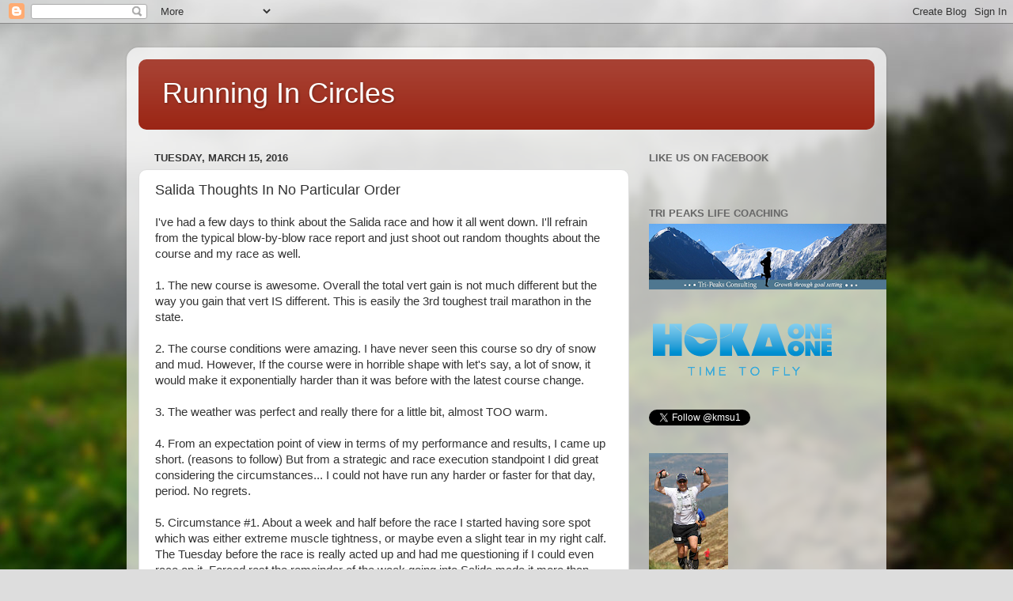

--- FILE ---
content_type: text/plain
request_url: https://www.google-analytics.com/j/collect?v=1&_v=j102&a=1364077929&t=pageview&_s=1&dl=http%3A%2F%2Fbdtu.blogspot.com%2F2016%2F03%2Fsalida-thoughts-in-no-particular-oeder.html&ul=en-us%40posix&dt=Running%20In%20Circles%3A%20Salida%20Thoughts%20In%20No%20Particular%20Order&sr=1280x720&vp=1280x720&_u=IEBAAEABAAAAACAAI~&jid=927268227&gjid=1734620930&cid=1243190574.1769062393&tid=UA-39931114-1&_gid=797645620.1769062393&_r=1&_slc=1&z=1274998208
body_size: -451
content:
2,cG-46KZWD36PQ